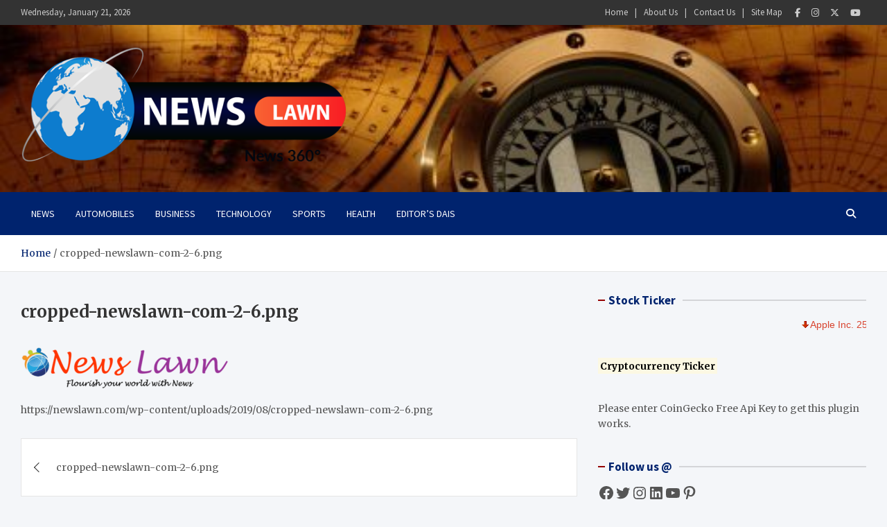

--- FILE ---
content_type: text/html; charset=UTF-8
request_url: https://newslawn.com/wp-admin/admin-ajax.php
body_size: 367
content:
{"status":"success","speed":50,"message":"<ul class=\"stock_ticker \"><li class=\"minus\"><span class=\"sqitem\" title=\"Apple Inc. (Last trade 2026-01-16 US\/Eastern)\">Apple Inc. 255,53 -2,68 -1,04%<\/span><\/li><li class=\"plus\"><span class=\"sqitem\" title=\"Microsoft Corporation (Last trade 2026-01-16 US\/Eastern)\">Microsoft Corporation 459,86 +3,20 +0,70%<\/span><\/li><li class=\"minus\"><span class=\"sqitem\" title=\"Intel Corporation (Last trade 2026-01-16 US\/Eastern)\">Intel Corporation 46,96 -1,36 -2,81%<\/span><\/li><li class=\"minus\"><span class=\"sqitem\" title=\"Facebook, Inc. (Last trade 2026-01-16 US\/Eastern)\">Facebook, Inc. 42,51 0,00 0,00%<\/span><\/li><li class=\"minus\"><span class=\"sqitem\" title=\"Cisco Systems, Inc. (Last trade 2026-01-16 US\/Eastern)\">Cisco Systems, Inc. 75,19 -0,06 -0,08%<\/span><\/li><li class=\"minus\"><span class=\"sqitem\" title=\"Google Inc. (Last trade 2026-01-16 US\/Eastern)\">Google Inc. 330,34 -2,82 -0,85%<\/span><\/li><li class=\"zero\"><span class=\"sqitem\" title=\"LinkedIn Corporation (Last trade 2016-12-16 US\/Eastern)\">LinkedIn Corporation 195,96 0,00 0,00%<\/span><\/li><li class=\"plus\"><span class=\"sqitem\" title=\"International Business Machines Corporationn (Last trade 2026-01-16 US\/Eastern)\">International Business Machines Corporationn 305,67 +7,72 +2,59%<\/span><\/li><li class=\"zero\"><span class=\"sqitem\" title=\"Twitter, Inc. (Last trade 2022-10-28 US\/Eastern)\">Twitter, Inc. 53,70 0,00 0,00%<\/span><\/li><li class=\"minus\"><span class=\"sqitem\" title=\"Alibaba Group Holding Limited (Last trade 2026-01-16 US\/Eastern)\">Alibaba Group Holding Limited 165,40 -5,53 -3,24%<\/span><\/li><li class=\"plus\"><span class=\"sqitem\" title=\"DJI (Last trade 2020-04-24 US\/Eastern)\">DJI 23.775,27 +260,01 +1,11%<\/span><\/li><li class=\"plus\"><span class=\"sqitem\" title=\"Euro (\u20ac) \u21e8 British Pound Sterling (\u00a3) (Last trade 2026-01-19 US\/Eastern)\">Euro (\u20ac) \u21e8 British Pound Sterling (\u00a3) 0,87 +0,00 +0,06%<\/span><\/li><li class=\"plus\"><span class=\"sqitem\" title=\"AMZN (Last trade 2026-01-16 US\/Eastern)\">AMZN 239,12 +0,94 +0,39%<\/span><\/li><li class=\"minus\"><span class=\"sqitem\" title=\"AAL (Last trade 2026-01-16 US\/Eastern)\">AAL 15,37 -0,34 -2,16%<\/span><\/li><li class=\"plus\"><span class=\"sqitem\" title=\"PYPL (Last trade 2026-01-16 US\/Eastern)\">PYPL 56,89 +0,15 +0,26%<\/span><\/li><li class=\"minus\"><span class=\"sqitem\" title=\"SYMC (Last trade 2026-01-16 US\/Eastern)\">SYMC 26,10 -0,28 -1,06%<\/span><\/li><li class=\"minus\"><span class=\"sqitem\" title=\"TSLA (Last trade 2026-01-16 US\/Eastern)\">TSLA 437,50 -1,07 -0,24%<\/span><\/li><li class=\"plus\"><span class=\"sqitem\" title=\"VRSN (Last trade 2026-01-16 US\/Eastern)\">VRSN 249,47 +0,25 +0,10%<\/span><\/li><\/ul>"}

--- FILE ---
content_type: text/html; charset=UTF-8
request_url: https://newslawn.com/wp-admin/admin-ajax.php
body_size: -297
content:
{"status":"success","message":"Stock data for symbol SYMC has been updated in database.","symbol":"SYMC","method":"global_quote","done":false}